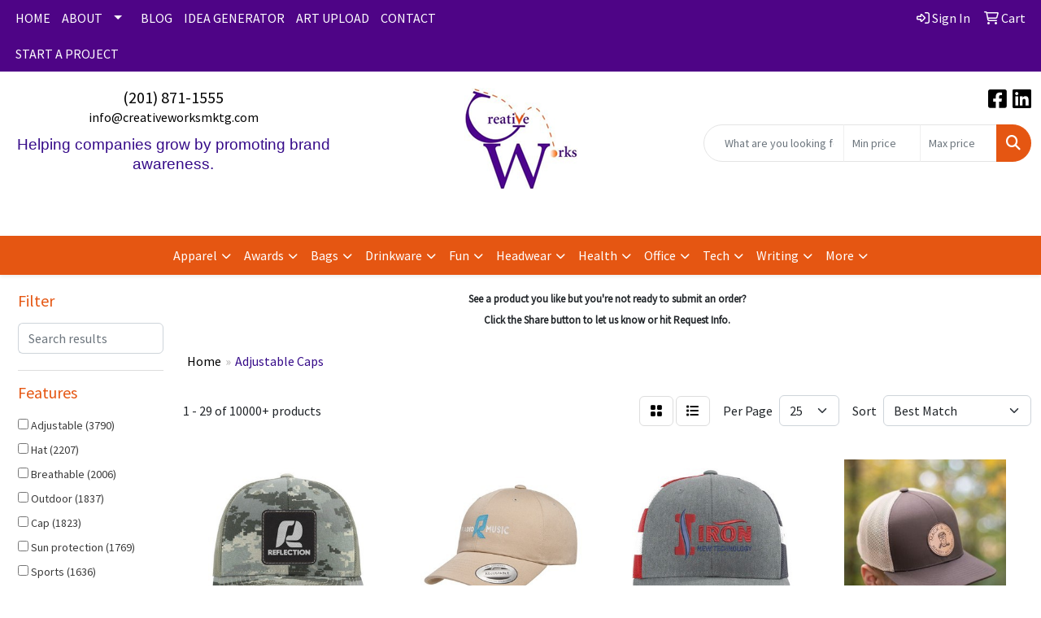

--- FILE ---
content_type: text/html
request_url: https://www.creativeworksmktg.com/ws/ws.dll/StartSrch?UID=104824&WENavID=16997327
body_size: 15320
content:
<!DOCTYPE html>
<html lang="en"><head>
<meta charset="utf-8">
<meta http-equiv="X-UA-Compatible" content="IE=edge">
<meta name="viewport" content="width=device-width, initial-scale=1">
<!-- The above 3 meta tags *must* come first in the head; any other head content must come *after* these tags -->


<link href="/distsite/styles/8/css/bootstrap.min.css" rel="stylesheet" />
<link href="https://fonts.googleapis.com/css?family=Open+Sans:400,600|Oswald:400,600" rel="stylesheet">
<link href="/distsite/styles/8/css/owl.carousel.min.css" rel="stylesheet">
<link href="/distsite/styles/8/css/nouislider.css" rel="stylesheet">
<!--<link href="/distsite/styles/8/css/menu.css" rel="stylesheet"/>-->
<link href="/distsite/styles/8/css/flexslider.css" rel="stylesheet">
<link href="/distsite/styles/8/css/all.min.css" rel="stylesheet">
<link href="/distsite/styles/8/css/slick/slick.css" rel="stylesheet"/>
<link href="/distsite/styles/8/css/lightbox/lightbox.css" rel="stylesheet"  />
<link href="/distsite/styles/8/css/yamm.css" rel="stylesheet" />
<!-- Custom styles for this theme -->
<link href="/we/we.dll/StyleSheet?UN=104824&Type=WETheme&TS=C45838.4871527778" rel="stylesheet">
<!-- Custom styles for this theme -->
<link href="/we/we.dll/StyleSheet?UN=104824&Type=WETheme-PS&TS=C45838.4871527778" rel="stylesheet">
<style>

#blinks-container { padding-bottom: 0px; }

</style>

<!-- HTML5 shim and Respond.js for IE8 support of HTML5 elements and media queries -->
<!--[if lt IE 9]>
      <script src="https://oss.maxcdn.com/html5shiv/3.7.3/html5shiv.min.js"></script>
      <script src="https://oss.maxcdn.com/respond/1.4.2/respond.min.js"></script>
    <![endif]-->

</head>

<body style="background:#fff;">


  <!-- Slide-Out Menu -->
  <div id="filter-menu" class="filter-menu">
    <button id="close-menu" class="btn-close"></button>
    <div class="menu-content">
      
<aside class="filter-sidebar">



<div class="filter-section first">
	<h2>Filter</h2>
	 <div class="input-group mb-3">
	 <input type="text" style="border-right:0;" placeholder="Search results" class="form-control text-search-within-results" name="SearchWithinResults" value="" maxlength="100" onkeyup="HandleTextFilter(event);">
	  <label class="input-group-text" style="background-color:#fff;"><a  style="display:none;" href="javascript:void(0);" class="remove-filter" data-toggle="tooltip" title="Clear" onclick="ClearTextFilter();"><i class="far fa-times" aria-hidden="true"></i> <span class="fa-sr-only">x</span></a></label>
	</div>
</div>

<a href="javascript:void(0);" class="clear-filters"  style="display:none;" onclick="ClearDrillDown();">Clear all filters</a>

<div class="filter-section"  style="display:none;">
	<h2>Categories</h2>

	<div class="filter-list">

	 

		<!-- wrapper for more filters -->
        <div class="show-filter">

		</div><!-- showfilters -->

	</div>

		<a href="#" class="show-more"  style="display:none;" >Show more</a>
</div>


<div class="filter-section" >
	<h2>Features</h2>

		<div class="filter-list">

	  		<div class="checkbox"><label><input class="filtercheckbox" type="checkbox" name="2|Adjustable" ><span> Adjustable (3790)</span></label></div><div class="checkbox"><label><input class="filtercheckbox" type="checkbox" name="2|Hat" ><span> Hat (2207)</span></label></div><div class="checkbox"><label><input class="filtercheckbox" type="checkbox" name="2|Breathable" ><span> Breathable (2006)</span></label></div><div class="checkbox"><label><input class="filtercheckbox" type="checkbox" name="2|Outdoor" ><span> Outdoor (1837)</span></label></div><div class="checkbox"><label><input class="filtercheckbox" type="checkbox" name="2|Cap" ><span> Cap (1823)</span></label></div><div class="checkbox"><label><input class="filtercheckbox" type="checkbox" name="2|Sun protection" ><span> Sun protection (1769)</span></label></div><div class="checkbox"><label><input class="filtercheckbox" type="checkbox" name="2|Sports" ><span> Sports (1636)</span></label></div><div class="checkbox"><label><input class="filtercheckbox" type="checkbox" name="2|Lightweight" ><span> Lightweight (1503)</span></label></div><div class="checkbox"><label><input class="filtercheckbox" type="checkbox" name="2|Head cover" ><span> Head cover (1484)</span></label></div><div class="checkbox"><label><input class="filtercheckbox" type="checkbox" name="2|6 panel" ><span> 6 panel (1380)</span></label></div><div class="show-filter"><div class="checkbox"><label><input class="filtercheckbox" type="checkbox" name="2|Headwear" ><span> Headwear (1358)</span></label></div><div class="checkbox"><label><input class="filtercheckbox" type="checkbox" name="2|Structured" ><span> Structured (1239)</span></label></div><div class="checkbox"><label><input class="filtercheckbox" type="checkbox" name="2|Golf" ><span> Golf (1152)</span></label></div><div class="checkbox"><label><input class="filtercheckbox" type="checkbox" name="2|Top button" ><span> Top button (1112)</span></label></div><div class="checkbox"><label><input class="filtercheckbox" type="checkbox" name="2|Cotton" ><span> Cotton (1087)</span></label></div><div class="checkbox"><label><input class="filtercheckbox" type="checkbox" name="2|Summer" ><span> Summer (1079)</span></label></div><div class="checkbox"><label><input class="filtercheckbox" type="checkbox" name="2|Durable" ><span> Durable (1036)</span></label></div><div class="checkbox"><label><input class="filtercheckbox" type="checkbox" name="2|Unisex" ><span> Unisex (1023)</span></label></div><div class="checkbox"><label><input class="filtercheckbox" type="checkbox" name="2|Baseball cap" ><span> Baseball cap (1008)</span></label></div><div class="checkbox"><label><input class="filtercheckbox" type="checkbox" name="2|Baseball" ><span> Baseball (967)</span></label></div><div class="checkbox"><label><input class="filtercheckbox" type="checkbox" name="2|One size" ><span> One size (909)</span></label></div><div class="checkbox"><label><input class="filtercheckbox" type="checkbox" name="2|Visors" ><span> Visors (803)</span></label></div><div class="checkbox"><label><input class="filtercheckbox" type="checkbox" name="2|Trucker" ><span> Trucker (770)</span></label></div><div class="checkbox"><label><input class="filtercheckbox" type="checkbox" name="2|Snapback" ><span> Snapback (719)</span></label></div><div class="checkbox"><label><input class="filtercheckbox" type="checkbox" name="2|Unstructured" ><span> Unstructured (713)</span></label></div><div class="checkbox"><label><input class="filtercheckbox" type="checkbox" name="2|Comfortable" ><span> Comfortable (676)</span></label></div><div class="checkbox"><label><input class="filtercheckbox" type="checkbox" name="2|Travel" ><span> Travel (676)</span></label></div><div class="checkbox"><label><input class="filtercheckbox" type="checkbox" name="2|Sewn eyelet" ><span> Sewn eyelet (652)</span></label></div><div class="checkbox"><label><input class="filtercheckbox" type="checkbox" name="2|Mesh" ><span> Mesh (631)</span></label></div><div class="checkbox"><label><input class="filtercheckbox" type="checkbox" name="2|Beach" ><span> Beach (622)</span></label></div><div class="checkbox"><label><input class="filtercheckbox" type="checkbox" name="2|Hiking" ><span> Hiking (599)</span></label></div><div class="checkbox"><label><input class="filtercheckbox" type="checkbox" name="2|Uv protection" ><span> Uv protection (591)</span></label></div><div class="checkbox"><label><input class="filtercheckbox" type="checkbox" name="2|Casual" ><span> Casual (590)</span></label></div><div class="checkbox"><label><input class="filtercheckbox" type="checkbox" name="2|Adjustable closure" ><span> Adjustable closure (586)</span></label></div><div class="checkbox"><label><input class="filtercheckbox" type="checkbox" name="2|Fishing" ><span> Fishing (576)</span></label></div><div class="checkbox"><label><input class="filtercheckbox" type="checkbox" name="2|Low profile" ><span> Low profile (561)</span></label></div><div class="checkbox"><label><input class="filtercheckbox" type="checkbox" name="2|Polyester" ><span> Polyester (553)</span></label></div><div class="checkbox"><label><input class="filtercheckbox" type="checkbox" name="2|Classic" ><span> Classic (488)</span></label></div><div class="checkbox"><label><input class="filtercheckbox" type="checkbox" name="2|Sun" ><span> Sun (480)</span></label></div><div class="checkbox"><label><input class="filtercheckbox" type="checkbox" name="2|Camping" ><span> Camping (479)</span></label></div><div class="checkbox"><label><input class="filtercheckbox" type="checkbox" name="2|100% cotton" ><span> 100% cotton (474)</span></label></div><div class="checkbox"><label><input class="filtercheckbox" type="checkbox" name="2|Running" ><span> Running (458)</span></label></div><div class="checkbox"><label><input class="filtercheckbox" type="checkbox" name="2|Soft" ><span> Soft (457)</span></label></div><div class="checkbox"><label><input class="filtercheckbox" type="checkbox" name="2|5 panel" ><span> 5 panel (451)</span></label></div><div class="checkbox"><label><input class="filtercheckbox" type="checkbox" name="2|Mesh back" ><span> Mesh back (445)</span></label></div><div class="checkbox"><label><input class="filtercheckbox" type="checkbox" name="2|Wearable" ><span> Wearable (428)</span></label></div><div class="checkbox"><label><input class="filtercheckbox" type="checkbox" name="2|Sunshade" ><span> Sunshade (426)</span></label></div><div class="checkbox"><label><input class="filtercheckbox" type="checkbox" name="2|Mid profile" ><span> Mid profile (411)</span></label></div><div class="checkbox"><label><input class="filtercheckbox" type="checkbox" name="2|Fashion" ><span> Fashion (406)</span></label></div><div class="checkbox"><label><input class="filtercheckbox" type="checkbox" name="2|Vintage" ><span> Vintage (396)</span></label></div></div>

			<!-- wrapper for more filters -->
			<div class="show-filter">

			</div><!-- showfilters -->
 		</div>
		<a href="#" class="show-more"  >Show more</a>


</div>


<div class="filter-section" >
	<h2>Colors</h2>

		<div class="filter-list">

		  	<div class="checkbox"><label><input class="filtercheckbox" type="checkbox" name="1|Black" ><span> Black (7034)</span></label></div><div class="checkbox"><label><input class="filtercheckbox" type="checkbox" name="1|White" ><span> White (4717)</span></label></div><div class="checkbox"><label><input class="filtercheckbox" type="checkbox" name="1|Red" ><span> Red (4266)</span></label></div><div class="checkbox"><label><input class="filtercheckbox" type="checkbox" name="1|Navy blue" ><span> Navy blue (3355)</span></label></div><div class="checkbox"><label><input class="filtercheckbox" type="checkbox" name="1|Gray" ><span> Gray (3076)</span></label></div><div class="checkbox"><label><input class="filtercheckbox" type="checkbox" name="1|Blue" ><span> Blue (2978)</span></label></div><div class="checkbox"><label><input class="filtercheckbox" type="checkbox" name="1|Pink" ><span> Pink (2894)</span></label></div><div class="checkbox"><label><input class="filtercheckbox" type="checkbox" name="1|Yellow" ><span> Yellow (2738)</span></label></div><div class="checkbox"><label><input class="filtercheckbox" type="checkbox" name="1|Orange" ><span> Orange (2608)</span></label></div><div class="checkbox"><label><input class="filtercheckbox" type="checkbox" name="1|Green" ><span> Green (2082)</span></label></div><div class="show-filter"><div class="checkbox"><label><input class="filtercheckbox" type="checkbox" name="1|Purple" ><span> Purple (2014)</span></label></div><div class="checkbox"><label><input class="filtercheckbox" type="checkbox" name="1|Brown" ><span> Brown (1632)</span></label></div><div class="checkbox"><label><input class="filtercheckbox" type="checkbox" name="1|Royal blue" ><span> Royal blue (1525)</span></label></div><div class="checkbox"><label><input class="filtercheckbox" type="checkbox" name="1|Beige" ><span> Beige (1018)</span></label></div><div class="checkbox"><label><input class="filtercheckbox" type="checkbox" name="1|Light blue" ><span> Light blue (864)</span></label></div><div class="checkbox"><label><input class="filtercheckbox" type="checkbox" name="1|Black/white" ><span> Black/white (749)</span></label></div><div class="checkbox"><label><input class="filtercheckbox" type="checkbox" name="1|Khaki" ><span> Khaki (734)</span></label></div><div class="checkbox"><label><input class="filtercheckbox" type="checkbox" name="1|Various" ><span> Various (723)</span></label></div><div class="checkbox"><label><input class="filtercheckbox" type="checkbox" name="1|Light gray" ><span> Light gray (722)</span></label></div><div class="checkbox"><label><input class="filtercheckbox" type="checkbox" name="1|Dark gray" ><span> Dark gray (711)</span></label></div><div class="checkbox"><label><input class="filtercheckbox" type="checkbox" name="1|Dark green" ><span> Dark green (698)</span></label></div><div class="checkbox"><label><input class="filtercheckbox" type="checkbox" name="1|Charcoal gray" ><span> Charcoal gray (640)</span></label></div><div class="checkbox"><label><input class="filtercheckbox" type="checkbox" name="1|Khaki tan" ><span> Khaki tan (598)</span></label></div><div class="checkbox"><label><input class="filtercheckbox" type="checkbox" name="1|Dark blue" ><span> Dark blue (527)</span></label></div><div class="checkbox"><label><input class="filtercheckbox" type="checkbox" name="1|Navy blue/white" ><span> Navy blue/white (498)</span></label></div><div class="checkbox"><label><input class="filtercheckbox" type="checkbox" name="1|Olive green" ><span> Olive green (446)</span></label></div><div class="checkbox"><label><input class="filtercheckbox" type="checkbox" name="1|Rose red" ><span> Rose red (439)</span></label></div><div class="checkbox"><label><input class="filtercheckbox" type="checkbox" name="1|Khaki beige" ><span> Khaki beige (418)</span></label></div><div class="checkbox"><label><input class="filtercheckbox" type="checkbox" name="1|Navy" ><span> Navy (414)</span></label></div><div class="checkbox"><label><input class="filtercheckbox" type="checkbox" name="1|Red/white" ><span> Red/white (404)</span></label></div><div class="checkbox"><label><input class="filtercheckbox" type="checkbox" name="1|Army green" ><span> Army green (383)</span></label></div><div class="checkbox"><label><input class="filtercheckbox" type="checkbox" name="1|Sky blue" ><span> Sky blue (372)</span></label></div><div class="checkbox"><label><input class="filtercheckbox" type="checkbox" name="1|Wine red" ><span> Wine red (362)</span></label></div><div class="checkbox"><label><input class="filtercheckbox" type="checkbox" name="1|Burgundy red" ><span> Burgundy red (344)</span></label></div><div class="checkbox"><label><input class="filtercheckbox" type="checkbox" name="1|White/black" ><span> White/black (329)</span></label></div><div class="checkbox"><label><input class="filtercheckbox" type="checkbox" name="1|Royal blue/white" ><span> Royal blue/white (282)</span></label></div><div class="checkbox"><label><input class="filtercheckbox" type="checkbox" name="1|Kelly green" ><span> Kelly green (281)</span></label></div><div class="checkbox"><label><input class="filtercheckbox" type="checkbox" name="1|Red/black" ><span> Red/black (277)</span></label></div><div class="checkbox"><label><input class="filtercheckbox" type="checkbox" name="1|Light pink" ><span> Light pink (267)</span></label></div><div class="checkbox"><label><input class="filtercheckbox" type="checkbox" name="1|Black/red" ><span> Black/red (258)</span></label></div><div class="checkbox"><label><input class="filtercheckbox" type="checkbox" name="1|Maroon red" ><span> Maroon red (256)</span></label></div><div class="checkbox"><label><input class="filtercheckbox" type="checkbox" name="1|Gold" ><span> Gold (245)</span></label></div><div class="checkbox"><label><input class="filtercheckbox" type="checkbox" name="1|Tan" ><span> Tan (244)</span></label></div><div class="checkbox"><label><input class="filtercheckbox" type="checkbox" name="1|Stone beige" ><span> Stone beige (226)</span></label></div><div class="checkbox"><label><input class="filtercheckbox" type="checkbox" name="1|Dark brown" ><span> Dark brown (215)</span></label></div><div class="checkbox"><label><input class="filtercheckbox" type="checkbox" name="1|Coffee brown" ><span> Coffee brown (211)</span></label></div><div class="checkbox"><label><input class="filtercheckbox" type="checkbox" name="1|Dark pink" ><span> Dark pink (204)</span></label></div><div class="checkbox"><label><input class="filtercheckbox" type="checkbox" name="1|Charcoal gray/black" ><span> Charcoal gray/black (200)</span></label></div><div class="checkbox"><label><input class="filtercheckbox" type="checkbox" name="1|White/navy blue" ><span> White/navy blue (198)</span></label></div><div class="checkbox"><label><input class="filtercheckbox" type="checkbox" name="1|Forest green" ><span> Forest green (191)</span></label></div></div>


			<!-- wrapper for more filters -->
			<div class="show-filter">

			</div><!-- showfilters -->

		  </div>

		<a href="#" class="show-more"  >Show more</a>
</div>


<div class="filter-section"  >
	<h2>Price Range</h2>
	<div class="filter-price-wrap">
		<div class="filter-price-inner">
			<div class="input-group">
				<span class="input-group-text input-group-text-white">$</span>
				<input type="text" class="form-control form-control-sm filter-min-prices" name="min-prices" value="" placeholder="Min" onkeyup="HandlePriceFilter(event);">
			</div>
			<div class="input-group">
				<span class="input-group-text input-group-text-white">$</span>
				<input type="text" class="form-control form-control-sm filter-max-prices" name="max-prices" value="" placeholder="Max" onkeyup="HandlePriceFilter(event);">
			</div>
		</div>
		<a href="javascript:void(0)" onclick="SetPriceFilter();" ><i class="fa-solid fa-chevron-right"></i></a>
	</div>
</div>

<div class="filter-section"   >
	<h2>Quantity</h2>
	<div class="filter-price-wrap mb-2">
		<input type="text" class="form-control form-control-sm filter-quantity" value="" placeholder="Qty" onkeyup="HandleQuantityFilter(event);">
		<a href="javascript:void(0)" onclick="SetQuantityFilter();"><i class="fa-solid fa-chevron-right"></i></a>
	</div>
</div>




	</aside>

    </div>
</div>




	<div class="container-fluid">
		<div class="row">

			<div class="col-md-3 col-lg-2">
        <div class="d-none d-md-block">
          <div id="desktop-filter">
            
<aside class="filter-sidebar">



<div class="filter-section first">
	<h2>Filter</h2>
	 <div class="input-group mb-3">
	 <input type="text" style="border-right:0;" placeholder="Search results" class="form-control text-search-within-results" name="SearchWithinResults" value="" maxlength="100" onkeyup="HandleTextFilter(event);">
	  <label class="input-group-text" style="background-color:#fff;"><a  style="display:none;" href="javascript:void(0);" class="remove-filter" data-toggle="tooltip" title="Clear" onclick="ClearTextFilter();"><i class="far fa-times" aria-hidden="true"></i> <span class="fa-sr-only">x</span></a></label>
	</div>
</div>

<a href="javascript:void(0);" class="clear-filters"  style="display:none;" onclick="ClearDrillDown();">Clear all filters</a>

<div class="filter-section"  style="display:none;">
	<h2>Categories</h2>

	<div class="filter-list">

	 

		<!-- wrapper for more filters -->
        <div class="show-filter">

		</div><!-- showfilters -->

	</div>

		<a href="#" class="show-more"  style="display:none;" >Show more</a>
</div>


<div class="filter-section" >
	<h2>Features</h2>

		<div class="filter-list">

	  		<div class="checkbox"><label><input class="filtercheckbox" type="checkbox" name="2|Adjustable" ><span> Adjustable (3790)</span></label></div><div class="checkbox"><label><input class="filtercheckbox" type="checkbox" name="2|Hat" ><span> Hat (2207)</span></label></div><div class="checkbox"><label><input class="filtercheckbox" type="checkbox" name="2|Breathable" ><span> Breathable (2006)</span></label></div><div class="checkbox"><label><input class="filtercheckbox" type="checkbox" name="2|Outdoor" ><span> Outdoor (1837)</span></label></div><div class="checkbox"><label><input class="filtercheckbox" type="checkbox" name="2|Cap" ><span> Cap (1823)</span></label></div><div class="checkbox"><label><input class="filtercheckbox" type="checkbox" name="2|Sun protection" ><span> Sun protection (1769)</span></label></div><div class="checkbox"><label><input class="filtercheckbox" type="checkbox" name="2|Sports" ><span> Sports (1636)</span></label></div><div class="checkbox"><label><input class="filtercheckbox" type="checkbox" name="2|Lightweight" ><span> Lightweight (1503)</span></label></div><div class="checkbox"><label><input class="filtercheckbox" type="checkbox" name="2|Head cover" ><span> Head cover (1484)</span></label></div><div class="checkbox"><label><input class="filtercheckbox" type="checkbox" name="2|6 panel" ><span> 6 panel (1380)</span></label></div><div class="show-filter"><div class="checkbox"><label><input class="filtercheckbox" type="checkbox" name="2|Headwear" ><span> Headwear (1358)</span></label></div><div class="checkbox"><label><input class="filtercheckbox" type="checkbox" name="2|Structured" ><span> Structured (1239)</span></label></div><div class="checkbox"><label><input class="filtercheckbox" type="checkbox" name="2|Golf" ><span> Golf (1152)</span></label></div><div class="checkbox"><label><input class="filtercheckbox" type="checkbox" name="2|Top button" ><span> Top button (1112)</span></label></div><div class="checkbox"><label><input class="filtercheckbox" type="checkbox" name="2|Cotton" ><span> Cotton (1087)</span></label></div><div class="checkbox"><label><input class="filtercheckbox" type="checkbox" name="2|Summer" ><span> Summer (1079)</span></label></div><div class="checkbox"><label><input class="filtercheckbox" type="checkbox" name="2|Durable" ><span> Durable (1036)</span></label></div><div class="checkbox"><label><input class="filtercheckbox" type="checkbox" name="2|Unisex" ><span> Unisex (1023)</span></label></div><div class="checkbox"><label><input class="filtercheckbox" type="checkbox" name="2|Baseball cap" ><span> Baseball cap (1008)</span></label></div><div class="checkbox"><label><input class="filtercheckbox" type="checkbox" name="2|Baseball" ><span> Baseball (967)</span></label></div><div class="checkbox"><label><input class="filtercheckbox" type="checkbox" name="2|One size" ><span> One size (909)</span></label></div><div class="checkbox"><label><input class="filtercheckbox" type="checkbox" name="2|Visors" ><span> Visors (803)</span></label></div><div class="checkbox"><label><input class="filtercheckbox" type="checkbox" name="2|Trucker" ><span> Trucker (770)</span></label></div><div class="checkbox"><label><input class="filtercheckbox" type="checkbox" name="2|Snapback" ><span> Snapback (719)</span></label></div><div class="checkbox"><label><input class="filtercheckbox" type="checkbox" name="2|Unstructured" ><span> Unstructured (713)</span></label></div><div class="checkbox"><label><input class="filtercheckbox" type="checkbox" name="2|Comfortable" ><span> Comfortable (676)</span></label></div><div class="checkbox"><label><input class="filtercheckbox" type="checkbox" name="2|Travel" ><span> Travel (676)</span></label></div><div class="checkbox"><label><input class="filtercheckbox" type="checkbox" name="2|Sewn eyelet" ><span> Sewn eyelet (652)</span></label></div><div class="checkbox"><label><input class="filtercheckbox" type="checkbox" name="2|Mesh" ><span> Mesh (631)</span></label></div><div class="checkbox"><label><input class="filtercheckbox" type="checkbox" name="2|Beach" ><span> Beach (622)</span></label></div><div class="checkbox"><label><input class="filtercheckbox" type="checkbox" name="2|Hiking" ><span> Hiking (599)</span></label></div><div class="checkbox"><label><input class="filtercheckbox" type="checkbox" name="2|Uv protection" ><span> Uv protection (591)</span></label></div><div class="checkbox"><label><input class="filtercheckbox" type="checkbox" name="2|Casual" ><span> Casual (590)</span></label></div><div class="checkbox"><label><input class="filtercheckbox" type="checkbox" name="2|Adjustable closure" ><span> Adjustable closure (586)</span></label></div><div class="checkbox"><label><input class="filtercheckbox" type="checkbox" name="2|Fishing" ><span> Fishing (576)</span></label></div><div class="checkbox"><label><input class="filtercheckbox" type="checkbox" name="2|Low profile" ><span> Low profile (561)</span></label></div><div class="checkbox"><label><input class="filtercheckbox" type="checkbox" name="2|Polyester" ><span> Polyester (553)</span></label></div><div class="checkbox"><label><input class="filtercheckbox" type="checkbox" name="2|Classic" ><span> Classic (488)</span></label></div><div class="checkbox"><label><input class="filtercheckbox" type="checkbox" name="2|Sun" ><span> Sun (480)</span></label></div><div class="checkbox"><label><input class="filtercheckbox" type="checkbox" name="2|Camping" ><span> Camping (479)</span></label></div><div class="checkbox"><label><input class="filtercheckbox" type="checkbox" name="2|100% cotton" ><span> 100% cotton (474)</span></label></div><div class="checkbox"><label><input class="filtercheckbox" type="checkbox" name="2|Running" ><span> Running (458)</span></label></div><div class="checkbox"><label><input class="filtercheckbox" type="checkbox" name="2|Soft" ><span> Soft (457)</span></label></div><div class="checkbox"><label><input class="filtercheckbox" type="checkbox" name="2|5 panel" ><span> 5 panel (451)</span></label></div><div class="checkbox"><label><input class="filtercheckbox" type="checkbox" name="2|Mesh back" ><span> Mesh back (445)</span></label></div><div class="checkbox"><label><input class="filtercheckbox" type="checkbox" name="2|Wearable" ><span> Wearable (428)</span></label></div><div class="checkbox"><label><input class="filtercheckbox" type="checkbox" name="2|Sunshade" ><span> Sunshade (426)</span></label></div><div class="checkbox"><label><input class="filtercheckbox" type="checkbox" name="2|Mid profile" ><span> Mid profile (411)</span></label></div><div class="checkbox"><label><input class="filtercheckbox" type="checkbox" name="2|Fashion" ><span> Fashion (406)</span></label></div><div class="checkbox"><label><input class="filtercheckbox" type="checkbox" name="2|Vintage" ><span> Vintage (396)</span></label></div></div>

			<!-- wrapper for more filters -->
			<div class="show-filter">

			</div><!-- showfilters -->
 		</div>
		<a href="#" class="show-more"  >Show more</a>


</div>


<div class="filter-section" >
	<h2>Colors</h2>

		<div class="filter-list">

		  	<div class="checkbox"><label><input class="filtercheckbox" type="checkbox" name="1|Black" ><span> Black (7034)</span></label></div><div class="checkbox"><label><input class="filtercheckbox" type="checkbox" name="1|White" ><span> White (4717)</span></label></div><div class="checkbox"><label><input class="filtercheckbox" type="checkbox" name="1|Red" ><span> Red (4266)</span></label></div><div class="checkbox"><label><input class="filtercheckbox" type="checkbox" name="1|Navy blue" ><span> Navy blue (3355)</span></label></div><div class="checkbox"><label><input class="filtercheckbox" type="checkbox" name="1|Gray" ><span> Gray (3076)</span></label></div><div class="checkbox"><label><input class="filtercheckbox" type="checkbox" name="1|Blue" ><span> Blue (2978)</span></label></div><div class="checkbox"><label><input class="filtercheckbox" type="checkbox" name="1|Pink" ><span> Pink (2894)</span></label></div><div class="checkbox"><label><input class="filtercheckbox" type="checkbox" name="1|Yellow" ><span> Yellow (2738)</span></label></div><div class="checkbox"><label><input class="filtercheckbox" type="checkbox" name="1|Orange" ><span> Orange (2608)</span></label></div><div class="checkbox"><label><input class="filtercheckbox" type="checkbox" name="1|Green" ><span> Green (2082)</span></label></div><div class="show-filter"><div class="checkbox"><label><input class="filtercheckbox" type="checkbox" name="1|Purple" ><span> Purple (2014)</span></label></div><div class="checkbox"><label><input class="filtercheckbox" type="checkbox" name="1|Brown" ><span> Brown (1632)</span></label></div><div class="checkbox"><label><input class="filtercheckbox" type="checkbox" name="1|Royal blue" ><span> Royal blue (1525)</span></label></div><div class="checkbox"><label><input class="filtercheckbox" type="checkbox" name="1|Beige" ><span> Beige (1018)</span></label></div><div class="checkbox"><label><input class="filtercheckbox" type="checkbox" name="1|Light blue" ><span> Light blue (864)</span></label></div><div class="checkbox"><label><input class="filtercheckbox" type="checkbox" name="1|Black/white" ><span> Black/white (749)</span></label></div><div class="checkbox"><label><input class="filtercheckbox" type="checkbox" name="1|Khaki" ><span> Khaki (734)</span></label></div><div class="checkbox"><label><input class="filtercheckbox" type="checkbox" name="1|Various" ><span> Various (723)</span></label></div><div class="checkbox"><label><input class="filtercheckbox" type="checkbox" name="1|Light gray" ><span> Light gray (722)</span></label></div><div class="checkbox"><label><input class="filtercheckbox" type="checkbox" name="1|Dark gray" ><span> Dark gray (711)</span></label></div><div class="checkbox"><label><input class="filtercheckbox" type="checkbox" name="1|Dark green" ><span> Dark green (698)</span></label></div><div class="checkbox"><label><input class="filtercheckbox" type="checkbox" name="1|Charcoal gray" ><span> Charcoal gray (640)</span></label></div><div class="checkbox"><label><input class="filtercheckbox" type="checkbox" name="1|Khaki tan" ><span> Khaki tan (598)</span></label></div><div class="checkbox"><label><input class="filtercheckbox" type="checkbox" name="1|Dark blue" ><span> Dark blue (527)</span></label></div><div class="checkbox"><label><input class="filtercheckbox" type="checkbox" name="1|Navy blue/white" ><span> Navy blue/white (498)</span></label></div><div class="checkbox"><label><input class="filtercheckbox" type="checkbox" name="1|Olive green" ><span> Olive green (446)</span></label></div><div class="checkbox"><label><input class="filtercheckbox" type="checkbox" name="1|Rose red" ><span> Rose red (439)</span></label></div><div class="checkbox"><label><input class="filtercheckbox" type="checkbox" name="1|Khaki beige" ><span> Khaki beige (418)</span></label></div><div class="checkbox"><label><input class="filtercheckbox" type="checkbox" name="1|Navy" ><span> Navy (414)</span></label></div><div class="checkbox"><label><input class="filtercheckbox" type="checkbox" name="1|Red/white" ><span> Red/white (404)</span></label></div><div class="checkbox"><label><input class="filtercheckbox" type="checkbox" name="1|Army green" ><span> Army green (383)</span></label></div><div class="checkbox"><label><input class="filtercheckbox" type="checkbox" name="1|Sky blue" ><span> Sky blue (372)</span></label></div><div class="checkbox"><label><input class="filtercheckbox" type="checkbox" name="1|Wine red" ><span> Wine red (362)</span></label></div><div class="checkbox"><label><input class="filtercheckbox" type="checkbox" name="1|Burgundy red" ><span> Burgundy red (344)</span></label></div><div class="checkbox"><label><input class="filtercheckbox" type="checkbox" name="1|White/black" ><span> White/black (329)</span></label></div><div class="checkbox"><label><input class="filtercheckbox" type="checkbox" name="1|Royal blue/white" ><span> Royal blue/white (282)</span></label></div><div class="checkbox"><label><input class="filtercheckbox" type="checkbox" name="1|Kelly green" ><span> Kelly green (281)</span></label></div><div class="checkbox"><label><input class="filtercheckbox" type="checkbox" name="1|Red/black" ><span> Red/black (277)</span></label></div><div class="checkbox"><label><input class="filtercheckbox" type="checkbox" name="1|Light pink" ><span> Light pink (267)</span></label></div><div class="checkbox"><label><input class="filtercheckbox" type="checkbox" name="1|Black/red" ><span> Black/red (258)</span></label></div><div class="checkbox"><label><input class="filtercheckbox" type="checkbox" name="1|Maroon red" ><span> Maroon red (256)</span></label></div><div class="checkbox"><label><input class="filtercheckbox" type="checkbox" name="1|Gold" ><span> Gold (245)</span></label></div><div class="checkbox"><label><input class="filtercheckbox" type="checkbox" name="1|Tan" ><span> Tan (244)</span></label></div><div class="checkbox"><label><input class="filtercheckbox" type="checkbox" name="1|Stone beige" ><span> Stone beige (226)</span></label></div><div class="checkbox"><label><input class="filtercheckbox" type="checkbox" name="1|Dark brown" ><span> Dark brown (215)</span></label></div><div class="checkbox"><label><input class="filtercheckbox" type="checkbox" name="1|Coffee brown" ><span> Coffee brown (211)</span></label></div><div class="checkbox"><label><input class="filtercheckbox" type="checkbox" name="1|Dark pink" ><span> Dark pink (204)</span></label></div><div class="checkbox"><label><input class="filtercheckbox" type="checkbox" name="1|Charcoal gray/black" ><span> Charcoal gray/black (200)</span></label></div><div class="checkbox"><label><input class="filtercheckbox" type="checkbox" name="1|White/navy blue" ><span> White/navy blue (198)</span></label></div><div class="checkbox"><label><input class="filtercheckbox" type="checkbox" name="1|Forest green" ><span> Forest green (191)</span></label></div></div>


			<!-- wrapper for more filters -->
			<div class="show-filter">

			</div><!-- showfilters -->

		  </div>

		<a href="#" class="show-more"  >Show more</a>
</div>


<div class="filter-section"  >
	<h2>Price Range</h2>
	<div class="filter-price-wrap">
		<div class="filter-price-inner">
			<div class="input-group">
				<span class="input-group-text input-group-text-white">$</span>
				<input type="text" class="form-control form-control-sm filter-min-prices" name="min-prices" value="" placeholder="Min" onkeyup="HandlePriceFilter(event);">
			</div>
			<div class="input-group">
				<span class="input-group-text input-group-text-white">$</span>
				<input type="text" class="form-control form-control-sm filter-max-prices" name="max-prices" value="" placeholder="Max" onkeyup="HandlePriceFilter(event);">
			</div>
		</div>
		<a href="javascript:void(0)" onclick="SetPriceFilter();" ><i class="fa-solid fa-chevron-right"></i></a>
	</div>
</div>

<div class="filter-section"   >
	<h2>Quantity</h2>
	<div class="filter-price-wrap mb-2">
		<input type="text" class="form-control form-control-sm filter-quantity" value="" placeholder="Qty" onkeyup="HandleQuantityFilter(event);">
		<a href="javascript:void(0)" onclick="SetQuantityFilter();"><i class="fa-solid fa-chevron-right"></i></a>
	</div>
</div>




	</aside>

          </div>
        </div>
			</div>

			<div class="col-md-9 col-lg-10">
				<p><font face="Source Sans Pro" size="2"><p style="text-align: center;"><strong>See a product you like but you're not ready to submit an order?<br />Click the Share button to let us know or hit Request Info.</strong></p></font></p>

				<ol class="breadcrumb"  >
              		<li><a href="https://www.creativeworksmktg.com" target="_top">Home</a></li>
             	 	<li class="active">Adjustable Caps</li>
            	</ol>




				<div id="product-list-controls">

				
						<div class="d-flex align-items-center justify-content-between">
							<div class="d-none d-md-block me-3">
								1 - 29 of  10000+ <span class="d-none d-lg-inline">products</span>
							</div>
					  
						  <!-- Right Aligned Controls -->
						  <div class="product-controls-right d-flex align-items-center">
       
              <button id="show-filter-button" class="btn btn-control d-block d-md-none"><i class="fa-solid fa-filter" aria-hidden="true"></i></button>

							
							<span class="me-3">
								<a href="/ws/ws.dll/StartSrch?UID=104824&WENavID=16997327&View=T&ST=260117223000403108620136853" class="btn btn-control grid" title="Change to Grid View"><i class="fa-solid fa-grid-2" aria-hidden="true"></i>  <span class="fa-sr-only">Grid</span></a>
								<a href="/ws/ws.dll/StartSrch?UID=104824&WENavID=16997327&View=L&ST=260117223000403108620136853" class="btn btn-control" title="Change to List View"><i class="fa-solid fa-list"></i> <span class="fa-sr-only">List</span></a>
							</span>
							
					  
							<!-- Number of Items Per Page -->
							<div class="me-2 d-none d-lg-block">
								<label>Per Page</label>
							</div>
							<div class="me-3 d-none d-md-block">
								<select class="form-select notranslate" onchange="GoToNewURL(this);" aria-label="Items per page">
									<option value="/ws/ws.dll/StartSrch?UID=104824&WENavID=16997327&ST=260117223000403108620136853&PPP=10" >10</option><option value="/ws/ws.dll/StartSrch?UID=104824&WENavID=16997327&ST=260117223000403108620136853&PPP=25" selected>25</option><option value="/ws/ws.dll/StartSrch?UID=104824&WENavID=16997327&ST=260117223000403108620136853&PPP=50" >50</option><option value="/ws/ws.dll/StartSrch?UID=104824&WENavID=16997327&ST=260117223000403108620136853&PPP=100" >100</option><option value="/ws/ws.dll/StartSrch?UID=104824&WENavID=16997327&ST=260117223000403108620136853&PPP=250" >250</option>
								
								</select>
							</div>
					  
							<!-- Sort By -->
							<div class="d-none d-lg-block me-2">
								<label>Sort</label>
							</div>
							<div>
								<select class="form-select" onchange="GoToNewURL(this);">
									<option value="/ws/ws.dll/StartSrch?UID=104824&WENavID=16997327&Sort=0" selected>Best Match</option><option value="/ws/ws.dll/StartSrch?UID=104824&WENavID=16997327&Sort=3">Most Popular</option><option value="/ws/ws.dll/StartSrch?UID=104824&WENavID=16997327&Sort=1">Price (Low to High)</option><option value="/ws/ws.dll/StartSrch?UID=104824&WENavID=16997327&Sort=2">Price (High to Low)</option>
								 </select>
							</div>
						  </div>
						</div>

			  </div>

				<!-- Product Results List -->
				<ul class="thumbnail-list"><li>
 <a href="https://www.creativeworksmktg.com/p/OJEQJ-OKIVQ/richardson-112p-printed-6-panel-snapback-trucker-hat-wleatherette-adhesive-patches" target="_parent" alt="Richardson 112P Printed 6-Panel Snapback Trucker Hat w/Leatherette Adhesive Patches" data-adid="69170|6579394" onclick="PostAdStatToService(536579394,1);">
 <div class="pr-list-grid">
		<img class="img-responsive" src="/ws/ws.dll/QPic?SN=69170&P=536579394&I=0&PX=300" alt="Richardson 112P Printed 6-Panel Snapback Trucker Hat w/Leatherette Adhesive Patches">
		<p class="pr-list-sponsored">Sponsored <span data-bs-toggle="tooltip" data-container="body" data-bs-placement="top" title="You're seeing this ad based on the product's relevance to your search query."><i class="fa fa-info-circle" aria-hidden="true"></i></span></p>
		<p class="pr-name">Richardson 112P Printed 6-Panel Snapback Trucker Hat w/Leatherette Adhesive Patches</p>
		<div class="pr-meta-row">
			<div class="product-reviews"  style="display:none;">
				<div class="rating-stars">
				<i class="fa-solid fa-star-sharp" aria-hidden="true"></i><i class="fa-solid fa-star-sharp" aria-hidden="true"></i><i class="fa-solid fa-star-sharp" aria-hidden="true"></i><i class="fa-solid fa-star-sharp" aria-hidden="true"></i><i class="fa-solid fa-star-sharp" aria-hidden="true"></i>
				</div>
				<span class="rating-count">(0)</span>
			</div>
			
		</div>
		<p class="pr-number"  ><span class="notranslate">Item #OJEQJ-OKIVQ</span></p>
		<p class="pr-price"  ><span class="notranslate">$23.1709</span> - <span class="notranslate">$25.7657</span></p>
 </div>
 </a>
</li>
<li>
 <a href="https://www.creativeworksmktg.com/p/YRKTK-SRLGN/yupoong-6245ec-yp-classics-ecowash-dad-hat-with-embroidery" target="_parent" alt="Yupoong 6245EC YP Classics Ecowash Dad Hat with Embroidery" data-adid="69170|8531965" onclick="PostAdStatToService(508531965,1);">
 <div class="pr-list-grid">
		<img class="img-responsive" src="/ws/ws.dll/QPic?SN=69170&P=508531965&I=0&PX=300" alt="Yupoong 6245EC YP Classics Ecowash Dad Hat with Embroidery">
		<p class="pr-list-sponsored">Sponsored <span data-bs-toggle="tooltip" data-container="body" data-bs-placement="top" title="You're seeing this ad based on the product's relevance to your search query."><i class="fa fa-info-circle" aria-hidden="true"></i></span></p>
		<p class="pr-name">Yupoong 6245EC YP Classics Ecowash Dad Hat with Embroidery</p>
		<div class="pr-meta-row">
			<div class="product-reviews"  style="display:none;">
				<div class="rating-stars">
				<i class="fa-solid fa-star-sharp" aria-hidden="true"></i><i class="fa-solid fa-star-sharp" aria-hidden="true"></i><i class="fa-solid fa-star-sharp" aria-hidden="true"></i><i class="fa-solid fa-star-sharp" aria-hidden="true"></i><i class="fa-solid fa-star-sharp" aria-hidden="true"></i>
				</div>
				<span class="rating-count">(0)</span>
			</div>
			
		</div>
		<p class="pr-number"  ><span class="notranslate">Item #YRKTK-SRLGN</span></p>
		<p class="pr-price"  ><span class="notranslate">$21.9408</span> - <span class="notranslate">$24.0585</span></p>
 </div>
 </a>
</li>
<li>
 <a href="https://www.creativeworksmktg.com/p/FKITI-OKHXJ/richardson-112pm-printed-mesh-snapback-trucker-hat-wleatherette-adhesive-patches-or-embroidery" target="_parent" alt="Richardson 112PM Printed Mesh Snapback Trucker Hat w/Leatherette Adhesive Patches or Embroidery" data-adid="69170|6578763" onclick="PostAdStatToService(716578763,1);">
 <div class="pr-list-grid">
		<img class="img-responsive" src="/ws/ws.dll/QPic?SN=69170&P=716578763&I=0&PX=300" alt="Richardson 112PM Printed Mesh Snapback Trucker Hat w/Leatherette Adhesive Patches or Embroidery">
		<p class="pr-list-sponsored">Sponsored <span data-bs-toggle="tooltip" data-container="body" data-bs-placement="top" title="You're seeing this ad based on the product's relevance to your search query."><i class="fa fa-info-circle" aria-hidden="true"></i></span></p>
		<p class="pr-name">Richardson 112PM Printed Mesh Snapback Trucker Hat w/Leatherette Adhesive Patches or Embroidery</p>
		<div class="pr-meta-row">
			<div class="product-reviews"  style="display:none;">
				<div class="rating-stars">
				<i class="fa-solid fa-star-sharp" aria-hidden="true"></i><i class="fa-solid fa-star-sharp" aria-hidden="true"></i><i class="fa-solid fa-star-sharp" aria-hidden="true"></i><i class="fa-solid fa-star-sharp" aria-hidden="true"></i><i class="fa-solid fa-star-sharp" aria-hidden="true"></i>
				</div>
				<span class="rating-count">(0)</span>
			</div>
			
		</div>
		<p class="pr-number"  ><span class="notranslate">Item #FKITI-OKHXJ</span></p>
		<p class="pr-price"  ><span class="notranslate">$23.1747</span> - <span class="notranslate">$25.7657</span></p>
 </div>
 </a>
</li>
<li>
 <a href="https://www.creativeworksmktg.com/p/YOBUK-PLXUL/richardson-112-twill-mesh-snapback-trucker-hat-wpatch" target="_parent" alt="Richardson® 112 Twill Mesh Snapback Trucker Hat w/Patch" data-adid="69207|7064055" onclick="PostAdStatToService(717064055,1);">
 <div class="pr-list-grid">
		<img class="img-responsive" src="/ws/ws.dll/QPic?SN=69207&P=717064055&I=0&PX=300" alt="Richardson® 112 Twill Mesh Snapback Trucker Hat w/Patch">
		<p class="pr-list-sponsored">Sponsored <span data-bs-toggle="tooltip" data-container="body" data-bs-placement="top" title="You're seeing this ad based on the product's relevance to your search query."><i class="fa fa-info-circle" aria-hidden="true"></i></span></p>
		<p class="pr-name">Richardson® 112 Twill Mesh Snapback Trucker Hat w/Patch</p>
		<div class="pr-meta-row">
			<div class="product-reviews"  style="display:none;">
				<div class="rating-stars">
				<i class="fa-solid fa-star-sharp" aria-hidden="true"></i><i class="fa-solid fa-star-sharp" aria-hidden="true"></i><i class="fa-solid fa-star-sharp" aria-hidden="true"></i><i class="fa-solid fa-star-sharp" aria-hidden="true"></i><i class="fa-solid fa-star-sharp" aria-hidden="true"></i>
				</div>
				<span class="rating-count">(0)</span>
			</div>
			
		</div>
		<p class="pr-number"  ><span class="notranslate">Item #YOBUK-PLXUL</span></p>
		<p class="pr-price"  ></p>
 </div>
 </a>
</li>
<a name="4" href="#" alt="Item 4"></a>
<li>
 <a href="https://www.creativeworksmktg.com/p/GOCVM-OTSOH/constructured-6-panel-sandwich-caps-w-metal-tuck-in-buckle" target="_parent" alt="Constructured 6 Panel Sandwich Caps w/ Metal Tuck in Buckle">
 <div class="pr-list-grid">
		<img class="img-responsive" src="/ws/ws.dll/QPic?SN=69609&P=796744147&I=0&PX=300" alt="Constructured 6 Panel Sandwich Caps w/ Metal Tuck in Buckle">
		<p class="pr-name">Constructured 6 Panel Sandwich Caps w/ Metal Tuck in Buckle</p>
		<div class="pr-meta-row">
			<div class="product-reviews"  style="display:none;">
				<div class="rating-stars">
				<i class="fa-solid fa-star-sharp active" aria-hidden="true"></i><i class="fa-solid fa-star-sharp active" aria-hidden="true"></i><i class="fa-solid fa-star-sharp active" aria-hidden="true"></i><i class="fa-solid fa-star-sharp active" aria-hidden="true"></i><i class="fa-solid fa-star-sharp active" aria-hidden="true"></i>
				</div>
				<span class="rating-count">(2)</span>
			</div>
			
		</div>
		<p class="pr-number"  ><span class="notranslate">Item #GOCVM-OTSOH</span></p>
		<p class="pr-price"  ><span class="notranslate">$6.19</span> - <span class="notranslate">$10.07</span></p>
 </div>
 </a>
</li>
<a name="5" href="#" alt="Item 5"></a>
<li>
 <a href="https://www.creativeworksmktg.com/p/TRHUN-PPEZY/price-buster-cap" target="_parent" alt="Price Buster Cap">
 <div class="pr-list-grid">
		<img class="img-responsive" src="/ws/ws.dll/QPic?SN=56780&P=757121658&I=0&PX=300" alt="Price Buster Cap">
		<p class="pr-name">Price Buster Cap</p>
		<div class="pr-meta-row">
			<div class="product-reviews"  style="display:none;">
				<div class="rating-stars">
				<i class="fa-solid fa-star-sharp" aria-hidden="true"></i><i class="fa-solid fa-star-sharp" aria-hidden="true"></i><i class="fa-solid fa-star-sharp" aria-hidden="true"></i><i class="fa-solid fa-star-sharp" aria-hidden="true"></i><i class="fa-solid fa-star-sharp" aria-hidden="true"></i>
				</div>
				<span class="rating-count">(0)</span>
			</div>
			
		</div>
		<p class="pr-number"  ><span class="notranslate">Item #TRHUN-PPEZY</span></p>
		<p class="pr-price"  ><span class="notranslate">$7.49</span></p>
 </div>
 </a>
</li>
<a name="6" href="#" alt="Item 6"></a>
<li>
 <a href="https://www.creativeworksmktg.com/p/YQFUH-PSQYE/premium-5-panel-rope-with-halfmoon-buckram-corduroy-fabric-with-snapback-closure-cap-embroidery" target="_parent" alt="Premium 5-Panel Rope With Halfmoon Buckram Corduroy Fabric With Snapback Closure Cap - Embroidery">
 <div class="pr-list-grid">
		<img class="img-responsive" src="/ws/ws.dll/QPic?SN=69609&P=987182452&I=0&PX=300" alt="Premium 5-Panel Rope With Halfmoon Buckram Corduroy Fabric With Snapback Closure Cap - Embroidery">
		<p class="pr-name">Premium 5-Panel Rope With Halfmoon Buckram Corduroy Fabric With Snapback Closure Cap - Embroidery</p>
		<div class="pr-meta-row">
			<div class="product-reviews"  style="display:none;">
				<div class="rating-stars">
				<i class="fa-solid fa-star-sharp active" aria-hidden="true"></i><i class="fa-solid fa-star-sharp active" aria-hidden="true"></i><i class="fa-solid fa-star-sharp active" aria-hidden="true"></i><i class="fa-solid fa-star-sharp active" aria-hidden="true"></i><i class="fa-solid fa-star-sharp active" aria-hidden="true"></i>
				</div>
				<span class="rating-count">(1)</span>
			</div>
			
		</div>
		<p class="pr-number"  ><span class="notranslate">Item #YQFUH-PSQYE</span></p>
		<p class="pr-price"  ><span class="notranslate">$9.30</span> - <span class="notranslate">$17.21</span></p>
 </div>
 </a>
</li>
<a name="7" href="#" alt="Item 7"></a>
<li>
 <a href="https://www.creativeworksmktg.com/p/ORCTM-NKGZN/richardson-112-6-panel-snapback-trucker-hat-wleatherette-adhesive-patches-or-embroidery" target="_parent" alt="Richardson 112 6-Panel Snapback Trucker Hat w/Leatherette Adhesive Patches or Embroidery">
 <div class="pr-list-grid">
		<img class="img-responsive" src="/ws/ws.dll/QPic?SN=69170&P=986121167&I=0&PX=300" alt="Richardson 112 6-Panel Snapback Trucker Hat w/Leatherette Adhesive Patches or Embroidery">
		<p class="pr-name">Richardson 112 6-Panel Snapback Trucker Hat w/Leatherette Adhesive Patches or Embroidery</p>
		<div class="pr-meta-row">
			<div class="product-reviews"  style="display:none;">
				<div class="rating-stars">
				<i class="fa-solid fa-star-sharp active" aria-hidden="true"></i><i class="fa-solid fa-star-sharp active" aria-hidden="true"></i><i class="fa-solid fa-star-sharp active" aria-hidden="true"></i><i class="fa-solid fa-star-sharp active" aria-hidden="true"></i><i class="fa-solid fa-star-sharp active" aria-hidden="true"></i>
				</div>
				<span class="rating-count">(3)</span>
			</div>
			
		</div>
		<p class="pr-number"  ><span class="notranslate">Item #ORCTM-NKGZN</span></p>
		<p class="pr-price"  ><span class="notranslate">$20.2627</span> - <span class="notranslate">$23.4737</span></p>
 </div>
 </a>
</li>
<a name="8" href="#" alt="Item 8"></a>
<li>
 <a href="https://www.creativeworksmktg.com/p/GQIVI-OTQMH/6-panel-structured-baseball-caps-w-metal-tuck-in-buckle" target="_parent" alt="6 panel structured Baseball Caps w/ Metal Tuck in Buckle">
 <div class="pr-list-grid">
		<img class="img-responsive" src="/ws/ws.dll/QPic?SN=69609&P=536742743&I=0&PX=300" alt="6 panel structured Baseball Caps w/ Metal Tuck in Buckle">
		<p class="pr-name">6 panel structured Baseball Caps w/ Metal Tuck in Buckle</p>
		<div class="pr-meta-row">
			<div class="product-reviews"  style="display:none;">
				<div class="rating-stars">
				<i class="fa-solid fa-star-sharp active" aria-hidden="true"></i><i class="fa-solid fa-star-sharp active" aria-hidden="true"></i><i class="fa-solid fa-star-sharp active" aria-hidden="true"></i><i class="fa-solid fa-star-sharp active" aria-hidden="true"></i><i class="fa-solid fa-star-sharp active" aria-hidden="true"></i>
				</div>
				<span class="rating-count">(2)</span>
			</div>
			
		</div>
		<p class="pr-number"  ><span class="notranslate">Item #GQIVI-OTQMH</span></p>
		<p class="pr-price"  ><span class="notranslate">$7.04</span> - <span class="notranslate">$10.95</span></p>
 </div>
 </a>
</li>
<a name="9" href="#" alt="Item 9"></a>
<li>
 <a href="https://www.creativeworksmktg.com/p/USDTK-PWNGJ/premium-7-panel-mesh-back-cap-flat-bill-trucker-hat-with-snapback-closure-embroidery" target="_parent" alt="Premium 7-Panel Mesh Back Cap Flat Bill Trucker Hat With Snapback Closure - Embroidery">
 <div class="pr-list-grid">
		<img class="img-responsive" src="/ws/ws.dll/QPic?SN=69609&P=187250265&I=0&PX=300" alt="Premium 7-Panel Mesh Back Cap Flat Bill Trucker Hat With Snapback Closure - Embroidery">
		<p class="pr-name">Premium 7-Panel Mesh Back Cap Flat Bill Trucker Hat With Snapback Closure - Embroidery</p>
		<div class="pr-meta-row">
			<div class="product-reviews"  style="display:none;">
				<div class="rating-stars">
				<i class="fa-solid fa-star-sharp active" aria-hidden="true"></i><i class="fa-solid fa-star-sharp active" aria-hidden="true"></i><i class="fa-solid fa-star-sharp active" aria-hidden="true"></i><i class="fa-solid fa-star-sharp active" aria-hidden="true"></i><i class="fa-solid fa-star-sharp active" aria-hidden="true"></i>
				</div>
				<span class="rating-count">(1)</span>
			</div>
			
		</div>
		<p class="pr-number"  ><span class="notranslate">Item #USDTK-PWNGJ</span></p>
		<p class="pr-price"  ><span class="notranslate">$9.02</span> - <span class="notranslate">$17.77</span></p>
 </div>
 </a>
</li>
<a name="10" href="#" alt="Item 10"></a>
<li>
 <a href="https://www.creativeworksmktg.com/p/SSGQH-OIDLG/7-panel-mesh-back-trucker-cap-w-snapback-closure" target="_parent" alt="7 Panel Mesh Back Trucker Cap w/ Snapback Closure">
 <div class="pr-list-grid">
		<img class="img-responsive" src="/ws/ws.dll/QPic?SN=69533&P=366540592&I=0&PX=300" alt="7 Panel Mesh Back Trucker Cap w/ Snapback Closure">
		<p class="pr-name">7 Panel Mesh Back Trucker Cap w/ Snapback Closure</p>
		<div class="pr-meta-row">
			<div class="product-reviews"  style="display:none;">
				<div class="rating-stars">
				<i class="fa-solid fa-star-sharp" aria-hidden="true"></i><i class="fa-solid fa-star-sharp" aria-hidden="true"></i><i class="fa-solid fa-star-sharp" aria-hidden="true"></i><i class="fa-solid fa-star-sharp" aria-hidden="true"></i><i class="fa-solid fa-star-sharp" aria-hidden="true"></i>
				</div>
				<span class="rating-count">(0)</span>
			</div>
			
		</div>
		<p class="pr-number"  ><span class="notranslate">Item #SSGQH-OIDLG</span></p>
		<p class="pr-price"  ><span class="notranslate">$6.50</span> - <span class="notranslate">$9.50</span></p>
 </div>
 </a>
</li>
<a name="11" href="#" alt="Item 11"></a>
<li>
 <a href="https://www.creativeworksmktg.com/p/BQIWM-OTQMB/8020-cotton-polyester-full-color-caps-w-sandwich-visor" target="_parent" alt="80/20 Cotton/ Polyester Full Color Caps w/ Sandwich visor">
 <div class="pr-list-grid">
		<img class="img-responsive" src="/ws/ws.dll/QPic?SN=69609&P=106742737&I=0&PX=300" alt="80/20 Cotton/ Polyester Full Color Caps w/ Sandwich visor">
		<p class="pr-name">80/20 Cotton/ Polyester Full Color Caps w/ Sandwich visor</p>
		<div class="pr-meta-row">
			<div class="product-reviews"  style="display:none;">
				<div class="rating-stars">
				<i class="fa-solid fa-star-sharp active" aria-hidden="true"></i><i class="fa-solid fa-star-sharp active" aria-hidden="true"></i><i class="fa-solid fa-star-sharp active" aria-hidden="true"></i><i class="fa-solid fa-star-sharp active" aria-hidden="true"></i><i class="fa-solid fa-star-sharp active" aria-hidden="true"></i>
				</div>
				<span class="rating-count">(1)</span>
			</div>
			
		</div>
		<p class="pr-number"  ><span class="notranslate">Item #BQIWM-OTQMB</span></p>
		<p class="pr-price"  ><span class="notranslate">$7.09</span> - <span class="notranslate">$11.86</span></p>
 </div>
 </a>
</li>
<a name="12" href="#" alt="Item 12"></a>
<li>
 <a href="https://www.creativeworksmktg.com/p/PQJSH-OUFLW/6-panel-dye-sublimated-structured-baseball-caps" target="_parent" alt="6 Panel Dye-Sublimated Structured Baseball Caps">
 <div class="pr-list-grid">
		<img class="img-responsive" src="/ws/ws.dll/QPic?SN=69609&P=926752872&I=0&PX=300" alt="6 Panel Dye-Sublimated Structured Baseball Caps">
		<p class="pr-name">6 Panel Dye-Sublimated Structured Baseball Caps</p>
		<div class="pr-meta-row">
			<div class="product-reviews"  style="display:none;">
				<div class="rating-stars">
				<i class="fa-solid fa-star-sharp active" aria-hidden="true"></i><i class="fa-solid fa-star-sharp active" aria-hidden="true"></i><i class="fa-solid fa-star-sharp active" aria-hidden="true"></i><i class="fa-solid fa-star-sharp active" aria-hidden="true"></i><i class="fa-solid fa-star-sharp active" aria-hidden="true"></i>
				</div>
				<span class="rating-count">(1)</span>
			</div>
			
		</div>
		<p class="pr-number"  ><span class="notranslate">Item #PQJSH-OUFLW</span></p>
		<p class="pr-price"  ><span class="notranslate">$8.21</span> - <span class="notranslate">$15.43</span></p>
 </div>
 </a>
</li>
<a name="13" href="#" alt="Item 13"></a>
<li>
 <a href="https://www.creativeworksmktg.com/p/XQJSG-ORYHJ/classic-6-panel-trucker-cap" target="_parent" alt="Classic 6 Panel Trucker Cap">
 <div class="pr-list-grid">
		<img class="img-responsive" src="/ws/ws.dll/QPic?SN=50597&P=926712871&I=0&PX=300" alt="Classic 6 Panel Trucker Cap">
		<p class="pr-name">Classic 6 Panel Trucker Cap</p>
		<div class="pr-meta-row">
			<div class="product-reviews"  style="display:none;">
				<div class="rating-stars">
				<i class="fa-solid fa-star-sharp" aria-hidden="true"></i><i class="fa-solid fa-star-sharp" aria-hidden="true"></i><i class="fa-solid fa-star-sharp" aria-hidden="true"></i><i class="fa-solid fa-star-sharp" aria-hidden="true"></i><i class="fa-solid fa-star-sharp" aria-hidden="true"></i>
				</div>
				<span class="rating-count">(0)</span>
			</div>
			
		</div>
		<p class="pr-number"  ><span class="notranslate">Item #XQJSG-ORYHJ</span></p>
		<p class="pr-price"  ><span class="notranslate">$15.90</span> - <span class="notranslate">$18.90</span></p>
 </div>
 </a>
</li>
<a name="14" href="#" alt="Item 14"></a>
<li>
 <a href="https://www.creativeworksmktg.com/p/PKCSK-SNGCL/summit-perforated-cap-with-rope" target="_parent" alt="Summit Perforated Cap with Rope">
 <div class="pr-list-grid">
		<img class="img-responsive" src="/ws/ws.dll/QPic?SN=50597&P=118458175&I=0&PX=300" alt="Summit Perforated Cap with Rope">
		<p class="pr-name">Summit Perforated Cap with Rope</p>
		<div class="pr-meta-row">
			<div class="product-reviews"  style="display:none;">
				<div class="rating-stars">
				<i class="fa-solid fa-star-sharp" aria-hidden="true"></i><i class="fa-solid fa-star-sharp" aria-hidden="true"></i><i class="fa-solid fa-star-sharp" aria-hidden="true"></i><i class="fa-solid fa-star-sharp" aria-hidden="true"></i><i class="fa-solid fa-star-sharp" aria-hidden="true"></i>
				</div>
				<span class="rating-count">(0)</span>
			</div>
			
		</div>
		<p class="pr-number"  ><span class="notranslate">Item #PKCSK-SNGCL</span></p>
		<p class="pr-price"  ><span class="notranslate">$21.00</span> - <span class="notranslate">$24.00</span></p>
 </div>
 </a>
</li>
<a name="15" href="#" alt="Item 15"></a>
<li>
 <a href="https://www.creativeworksmktg.com/p/URCRM-OZUXF/flat-bill-trucker-mesh-cap-w-sublimated-crown" target="_parent" alt="Flat bill trucker mesh cap w/ sublimated crown">
 <div class="pr-list-grid">
		<img class="img-responsive" src="/ws/ws.dll/QPic?SN=69609&P=156851187&I=0&PX=300" alt="Flat bill trucker mesh cap w/ sublimated crown">
		<p class="pr-name">Flat bill trucker mesh cap w/ sublimated crown</p>
		<div class="pr-meta-row">
			<div class="product-reviews"  style="display:none;">
				<div class="rating-stars">
				<i class="fa-solid fa-star-sharp active" aria-hidden="true"></i><i class="fa-solid fa-star-sharp active" aria-hidden="true"></i><i class="fa-solid fa-star-sharp active" aria-hidden="true"></i><i class="fa-solid fa-star-sharp" aria-hidden="true"></i><i class="fa-solid fa-star-sharp" aria-hidden="true"></i>
				</div>
				<span class="rating-count">(2)</span>
			</div>
			
		</div>
		<p class="pr-number"  ><span class="notranslate">Item #URCRM-OZUXF</span></p>
		<p class="pr-price"  ><span class="notranslate">$8.40</span> - <span class="notranslate">$16.43</span></p>
 </div>
 </a>
</li>
<a name="16" href="#" alt="Item 16"></a>
<li>
 <a href="https://www.creativeworksmktg.com/p/MPETI-PMLOL/icon-performance-rope-cap" target="_parent" alt="Icon Performance Rope Cap">
 <div class="pr-list-grid">
		<img class="img-responsive" src="/ws/ws.dll/QPic?SN=50597&P=517073363&I=0&PX=300" alt="Icon Performance Rope Cap">
		<p class="pr-name">Icon Performance Rope Cap</p>
		<div class="pr-meta-row">
			<div class="product-reviews"  style="display:none;">
				<div class="rating-stars">
				<i class="fa-solid fa-star-sharp" aria-hidden="true"></i><i class="fa-solid fa-star-sharp" aria-hidden="true"></i><i class="fa-solid fa-star-sharp" aria-hidden="true"></i><i class="fa-solid fa-star-sharp" aria-hidden="true"></i><i class="fa-solid fa-star-sharp" aria-hidden="true"></i>
				</div>
				<span class="rating-count">(0)</span>
			</div>
			
		</div>
		<p class="pr-number"  ><span class="notranslate">Item #MPETI-PMLOL</span></p>
		<p class="pr-price"  ><span class="notranslate">$19.90</span> - <span class="notranslate">$22.90</span></p>
 </div>
 </a>
</li>
<a name="17" href="#" alt="Item 17"></a>
<li>
 <a href="https://www.creativeworksmktg.com/p/PPBRH-LAJKC/premium-modern-trucker-cap" target="_parent" alt="Premium Modern Trucker Cap">
 <div class="pr-list-grid">
		<img class="img-responsive" src="/ws/ws.dll/QPic?SN=66971&P=575033082&I=0&PX=300" alt="Premium Modern Trucker Cap">
		<p class="pr-name">Premium Modern Trucker Cap</p>
		<div class="pr-meta-row">
			<div class="product-reviews"  style="display:none;">
				<div class="rating-stars">
				<i class="fa-solid fa-star-sharp active" aria-hidden="true"></i><i class="fa-solid fa-star-sharp active" aria-hidden="true"></i><i class="fa-solid fa-star-sharp active" aria-hidden="true"></i><i class="fa-solid fa-star-sharp active" aria-hidden="true"></i><i class="fa-solid fa-star-sharp active" aria-hidden="true"></i>
				</div>
				<span class="rating-count">(2)</span>
			</div>
			
		</div>
		<p class="pr-number"  ><span class="notranslate">Item #PPBRH-LAJKC</span></p>
		<p class="pr-price"  ><span class="notranslate">$14.76</span> - <span class="notranslate">$17.12</span></p>
 </div>
 </a>
</li>
<a name="18" href="#" alt="Item 18"></a>
<li>
 <a href="https://www.creativeworksmktg.com/p/KSJXM-LPPLZ/richardson-adjustable-snapback-trucker-cap" target="_parent" alt="Richardson® Adjustable Snapback Trucker Cap">
 <div class="pr-list-grid">
		<img class="img-responsive" src="/ws/ws.dll/QPic?SN=62662&P=595300827&I=0&PX=300" alt="Richardson® Adjustable Snapback Trucker Cap">
		<p class="pr-name">Richardson® Adjustable Snapback Trucker Cap</p>
		<div class="pr-meta-row">
			<div class="product-reviews"  style="display:none;">
				<div class="rating-stars">
				<i class="fa-solid fa-star-sharp active" aria-hidden="true"></i><i class="fa-solid fa-star-sharp active" aria-hidden="true"></i><i class="fa-solid fa-star-sharp" aria-hidden="true"></i><i class="fa-solid fa-star-sharp" aria-hidden="true"></i><i class="fa-solid fa-star-sharp" aria-hidden="true"></i>
				</div>
				<span class="rating-count">(2)</span>
			</div>
			
		</div>
		<p class="pr-number"  ><span class="notranslate">Item #KSJXM-LPPLZ</span></p>
		<p class="pr-price"  ><span class="notranslate">$13.00</span></p>
 </div>
 </a>
</li>
<a name="19" href="#" alt="Item 19"></a>
<li>
 <a href="https://www.creativeworksmktg.com/p/NQBSM-NJTNX/richardson-112fp-5-panel-snapback-trucker-hat-wleatherette-adhesive-patches-or-embroidery" target="_parent" alt="Richardson 112FP 5-Panel Snapback Trucker Hat w/Leatherette Adhesive Patches or Embroidery">
 <div class="pr-list-grid">
		<img class="img-responsive" src="/ws/ws.dll/QPic?SN=69170&P=146112077&I=0&PX=300" alt="Richardson 112FP 5-Panel Snapback Trucker Hat w/Leatherette Adhesive Patches or Embroidery">
		<p class="pr-name">Richardson 112FP 5-Panel Snapback Trucker Hat w/Leatherette Adhesive Patches or Embroidery</p>
		<div class="pr-meta-row">
			<div class="product-reviews"  style="display:none;">
				<div class="rating-stars">
				<i class="fa-solid fa-star-sharp" aria-hidden="true"></i><i class="fa-solid fa-star-sharp" aria-hidden="true"></i><i class="fa-solid fa-star-sharp" aria-hidden="true"></i><i class="fa-solid fa-star-sharp" aria-hidden="true"></i><i class="fa-solid fa-star-sharp" aria-hidden="true"></i>
				</div>
				<span class="rating-count">(0)</span>
			</div>
			
		</div>
		<p class="pr-number"  ><span class="notranslate">Item #NQBSM-NJTNX</span></p>
		<p class="pr-price"  ><span class="notranslate">$20.2627</span> - <span class="notranslate">$23.4737</span></p>
 </div>
 </a>
</li>
<a name="20" href="#" alt="Item 20"></a>
<li>
 <a href="https://www.creativeworksmktg.com/p/IPKTN-OTSHK/trucker-caps-w-mesh-back--plastic-snapback-100-polyester" target="_parent" alt="Trucker Caps w/ Mesh back &amp; plastic snapback 100% Polyester">
 <div class="pr-list-grid">
		<img class="img-responsive" src="/ws/ws.dll/QPic?SN=69609&P=326743968&I=0&PX=300" alt="Trucker Caps w/ Mesh back &amp; plastic snapback 100% Polyester">
		<p class="pr-name">Trucker Caps w/ Mesh back &amp; plastic snapback 100% Polyester</p>
		<div class="pr-meta-row">
			<div class="product-reviews"  style="display:none;">
				<div class="rating-stars">
				<i class="fa-solid fa-star-sharp active" aria-hidden="true"></i><i class="fa-solid fa-star-sharp active" aria-hidden="true"></i><i class="fa-solid fa-star-sharp active" aria-hidden="true"></i><i class="fa-solid fa-star-sharp active" aria-hidden="true"></i><i class="fa-solid fa-star-sharp active" aria-hidden="true"></i>
				</div>
				<span class="rating-count">(1)</span>
			</div>
			
		</div>
		<p class="pr-number"  ><span class="notranslate">Item #IPKTN-OTSHK</span></p>
		<p class="pr-price"  ><span class="notranslate">$6.64</span> - <span class="notranslate">$11.05</span></p>
 </div>
 </a>
</li>
<a name="21" href="#" alt="Item 21"></a>
<li>
 <a href="https://www.creativeworksmktg.com/p/IOBXO-SNOTP/hometown-5-panel" target="_parent" alt="Hometown 5 Panel">
 <div class="pr-list-grid">
		<img class="img-responsive" src="/ws/ws.dll/QPic?SN=50597&P=748464029&I=0&PX=300" alt="Hometown 5 Panel">
		<p class="pr-name">Hometown 5 Panel</p>
		<div class="pr-meta-row">
			<div class="product-reviews"  style="display:none;">
				<div class="rating-stars">
				<i class="fa-solid fa-star-sharp" aria-hidden="true"></i><i class="fa-solid fa-star-sharp" aria-hidden="true"></i><i class="fa-solid fa-star-sharp" aria-hidden="true"></i><i class="fa-solid fa-star-sharp" aria-hidden="true"></i><i class="fa-solid fa-star-sharp" aria-hidden="true"></i>
				</div>
				<span class="rating-count">(0)</span>
			</div>
			
		</div>
		<p class="pr-number"  ><span class="notranslate">Item #IOBXO-SNOTP</span></p>
		<p class="pr-price"  ><span class="notranslate">$17.00</span> - <span class="notranslate">$20.00</span></p>
 </div>
 </a>
</li>
<a name="22" href="#" alt="Item 22"></a>
<li>
 <a href="https://www.creativeworksmktg.com/p/UOBVI-SMZZN/retro-foamie-trucker-cap" target="_parent" alt="Retro Foamie Trucker Cap">
 <div class="pr-list-grid">
		<img class="img-responsive" src="/ws/ws.dll/QPic?SN=50597&P=908454043&I=0&PX=300" alt="Retro Foamie Trucker Cap">
		<p class="pr-name">Retro Foamie Trucker Cap</p>
		<div class="pr-meta-row">
			<div class="product-reviews"  style="display:none;">
				<div class="rating-stars">
				<i class="fa-solid fa-star-sharp" aria-hidden="true"></i><i class="fa-solid fa-star-sharp" aria-hidden="true"></i><i class="fa-solid fa-star-sharp" aria-hidden="true"></i><i class="fa-solid fa-star-sharp" aria-hidden="true"></i><i class="fa-solid fa-star-sharp" aria-hidden="true"></i>
				</div>
				<span class="rating-count">(0)</span>
			</div>
			
		</div>
		<p class="pr-number"  ><span class="notranslate">Item #UOBVI-SMZZN</span></p>
		<p class="pr-price"  ><span class="notranslate">$13.50</span> - <span class="notranslate">$16.50</span></p>
 </div>
 </a>
</li>
<a name="23" href="#" alt="Item 23"></a>
<li>
 <a href="https://www.creativeworksmktg.com/p/FJFRF-MZJKY/baxter-beanie-hat" target="_parent" alt="Baxter Beanie Hat">
 <div class="pr-list-grid">
		<img class="img-responsive" src="/ws/ws.dll/QPic?SN=69075&P=925929480&I=0&PX=300" alt="Baxter Beanie Hat">
		<p class="pr-name">Baxter Beanie Hat</p>
		<div class="pr-meta-row">
			<div class="product-reviews"  style="display:none;">
				<div class="rating-stars">
				<i class="fa-solid fa-star-sharp active" aria-hidden="true"></i><i class="fa-solid fa-star-sharp active" aria-hidden="true"></i><i class="fa-solid fa-star-sharp active" aria-hidden="true"></i><i class="fa-solid fa-star-sharp active" aria-hidden="true"></i><i class="fa-solid fa-star-sharp" aria-hidden="true"></i>
				</div>
				<span class="rating-count">(1)</span>
			</div>
			
		</div>
		<p class="pr-number"  ><span class="notranslate">Item #FJFRF-MZJKY</span></p>
		<p class="pr-price"  ><span class="notranslate">$19.68</span> - <span class="notranslate">$27.05</span></p>
 </div>
 </a>
</li>
<a name="24" href="#" alt="Item 24"></a>
<li>
 <a href="https://www.creativeworksmktg.com/p/JLGUO-QRKPB/richardson-355-laser-perf-rope-cap" target="_parent" alt="Richardson #355 Laser Perf Rope Cap">
 <div class="pr-list-grid">
		<img class="img-responsive" src="/ws/ws.dll/QPic?SN=69170&P=387617559&I=0&PX=300" alt="Richardson #355 Laser Perf Rope Cap">
		<p class="pr-name">Richardson #355 Laser Perf Rope Cap</p>
		<div class="pr-meta-row">
			<div class="product-reviews"  style="display:none;">
				<div class="rating-stars">
				<i class="fa-solid fa-star-sharp active" aria-hidden="true"></i><i class="fa-solid fa-star-sharp active" aria-hidden="true"></i><i class="fa-solid fa-star-sharp active" aria-hidden="true"></i><i class="fa-solid fa-star-sharp active" aria-hidden="true"></i><i class="fa-solid fa-star-sharp active" aria-hidden="true"></i>
				</div>
				<span class="rating-count">(1)</span>
			</div>
			
		</div>
		<p class="pr-number"  ><span class="notranslate">Item #JLGUO-QRKPB</span></p>
		<p class="pr-price"  ><span class="notranslate">$24.9685</span> - <span class="notranslate">$28.1795</span></p>
 </div>
 </a>
</li>
<a name="25" href="#" alt="Item 25"></a>
<li>
 <a href="https://www.creativeworksmktg.com/p/SMKZG-RKSOR/premium-water-resistant-perforated-cap" target="_parent" alt="Premium Water-Resistant Perforated Cap">
 <div class="pr-list-grid">
		<img class="img-responsive" src="/ws/ws.dll/QPic?SN=50597&P=397956901&I=0&PX=300" alt="Premium Water-Resistant Perforated Cap">
		<p class="pr-name">Premium Water-Resistant Perforated Cap</p>
		<div class="pr-meta-row">
			<div class="product-reviews"  style="display:none;">
				<div class="rating-stars">
				<i class="fa-solid fa-star-sharp" aria-hidden="true"></i><i class="fa-solid fa-star-sharp" aria-hidden="true"></i><i class="fa-solid fa-star-sharp" aria-hidden="true"></i><i class="fa-solid fa-star-sharp" aria-hidden="true"></i><i class="fa-solid fa-star-sharp" aria-hidden="true"></i>
				</div>
				<span class="rating-count">(0)</span>
			</div>
			
		</div>
		<p class="pr-number"  ><span class="notranslate">Item #SMKZG-RKSOR</span></p>
		<p class="pr-price"  ><span class="notranslate">$28.00</span> - <span class="notranslate">$30.20</span></p>
 </div>
 </a>
</li>
<a name="26" href="#" alt="Item 26"></a>
<li>
 <a href="https://www.creativeworksmktg.com/p/SPBWJ-PVNTQ/5-panel-sublimation-polyester-mesh-back-trucker-cap-with-plastic-snapback" target="_parent" alt="5 Panel Sublimation Polyester Mesh Back Trucker Cap With Plastic Snapback">
 <div class="pr-list-grid">
		<img class="img-responsive" src="/ws/ws.dll/QPic?SN=69609&P=187233034&I=0&PX=300" alt="5 Panel Sublimation Polyester Mesh Back Trucker Cap With Plastic Snapback">
		<p class="pr-name">5 Panel Sublimation Polyester Mesh Back Trucker Cap With Plastic Snapback</p>
		<div class="pr-meta-row">
			<div class="product-reviews"  style="display:none;">
				<div class="rating-stars">
				<i class="fa-solid fa-star-sharp active" aria-hidden="true"></i><i class="fa-solid fa-star-sharp active" aria-hidden="true"></i><i class="fa-solid fa-star-sharp active" aria-hidden="true"></i><i class="fa-solid fa-star-sharp active" aria-hidden="true"></i><i class="fa-solid fa-star-sharp active" aria-hidden="true"></i>
				</div>
				<span class="rating-count">(1)</span>
			</div>
			
		</div>
		<p class="pr-number"  ><span class="notranslate">Item #SPBWJ-PVNTQ</span></p>
		<p class="pr-price"  ><span class="notranslate">$8.07</span> - <span class="notranslate">$13.43</span></p>
 </div>
 </a>
</li>
<a name="27" href="#" alt="Item 27"></a>
<li>
 <a href="https://www.creativeworksmktg.com/p/YQJTJ-OUFLO/5-panel-dye-sublimated-structured-baseball-caps" target="_parent" alt="5 Panel Dye-Sublimated Structured baseball Caps">
 <div class="pr-list-grid">
		<img class="img-responsive" src="/ws/ws.dll/QPic?SN=69609&P=796752864&I=0&PX=300" alt="5 Panel Dye-Sublimated Structured baseball Caps">
		<p class="pr-name">5 Panel Dye-Sublimated Structured baseball Caps</p>
		<div class="pr-meta-row">
			<div class="product-reviews"  style="display:none;">
				<div class="rating-stars">
				<i class="fa-solid fa-star-sharp active" aria-hidden="true"></i><i class="fa-solid fa-star-sharp active" aria-hidden="true"></i><i class="fa-solid fa-star-sharp active" aria-hidden="true"></i><i class="fa-solid fa-star-sharp active" aria-hidden="true"></i><i class="fa-solid fa-star-sharp active" aria-hidden="true"></i>
				</div>
				<span class="rating-count">(1)</span>
			</div>
			
		</div>
		<p class="pr-number"  ><span class="notranslate">Item #YQJTJ-OUFLO</span></p>
		<p class="pr-price"  ><span class="notranslate">$9.88</span> - <span class="notranslate">$17.10</span></p>
 </div>
 </a>
</li>
</ul>

			    <ul class="pagination center">
						  <!--
                          <li class="page-item">
                            <a class="page-link" href="#" aria-label="Previous">
                              <span aria-hidden="true">&laquo;</span>
                            </a>
                          </li>
						  -->
							<li class="page-item active"><a class="page-link" href="/ws/ws.dll/StartSrch?UID=104824&WENavID=16997327&ST=260117223000403108620136853&Start=0" title="Page 1" onMouseOver="window.status='Page 1';return true;" onMouseOut="window.status='';return true;"><span class="notranslate">1<span></a></li><li class="page-item"><a class="page-link" href="/ws/ws.dll/StartSrch?UID=104824&WENavID=16997327&ST=260117223000403108620136853&Start=28" title="Page 2" onMouseOver="window.status='Page 2';return true;" onMouseOut="window.status='';return true;"><span class="notranslate">2<span></a></li><li class="page-item"><a class="page-link" href="/ws/ws.dll/StartSrch?UID=104824&WENavID=16997327&ST=260117223000403108620136853&Start=56" title="Page 3" onMouseOver="window.status='Page 3';return true;" onMouseOut="window.status='';return true;"><span class="notranslate">3<span></a></li><li class="page-item"><a class="page-link" href="/ws/ws.dll/StartSrch?UID=104824&WENavID=16997327&ST=260117223000403108620136853&Start=84" title="Page 4" onMouseOver="window.status='Page 4';return true;" onMouseOut="window.status='';return true;"><span class="notranslate">4<span></a></li><li class="page-item"><a class="page-link" href="/ws/ws.dll/StartSrch?UID=104824&WENavID=16997327&ST=260117223000403108620136853&Start=112" title="Page 5" onMouseOver="window.status='Page 5';return true;" onMouseOut="window.status='';return true;"><span class="notranslate">5<span></a></li>
						  
                          <li class="page-item">
                            <a class="page-link" href="/ws/ws.dll/StartSrch?UID=104824&WENavID=16997327&Start=28&ST=260117223000403108620136853" aria-label="Next">
                              <span aria-hidden="true">&raquo;</span>
                            </a>
                          </li>
						  
							  </ul>

			</div>
		</div><!-- row -->

		<div class="row">
            <div class="col-12">
                <!-- Custom footer -->
                <p><font face="Source Sans Pro" size="2"><p style="text-align: center;"><strong>It's always free to submit a request for more info or to request a quote on as many products as you'd like. When choosing to place an order we will confirm all of the details before processing your payment.</strong></p>
<p style="text-align: center;">Order total does not include screen/setup and freight. Additional charges may be needed for artwork revisions, proofs, or PMS color matches. Pricing and products are also subject to availability. We will contact you if product is unavailable with an alternative selection. You will be contacted personally before any order is placed to confirm your order. Our mission is to make your promotion the best it can be! We want you to get your products on time and at the best possible price!</p></font></p>
            </div>
        </div>

	</div><!-- conatiner fluid -->


	<!-- Bootstrap core JavaScript
    ================================================== -->
    <!-- Placed at the end of the document so the pages load faster -->
    <script src="/distsite/styles/8/js/jquery.min.js"></script>
    <script src="/distsite/styles/8/js/bootstrap.min.js"></script>
   <script src="/distsite/styles/8/js/custom.js"></script>

	<!-- iFrame Resizer -->
	<script src="/js/iframeResizer.contentWindow.min.js"></script>
	<script src="/js/IFrameUtils.js?20150930"></script> <!-- For custom iframe integration functions (not resizing) -->
	<script>ScrollParentToTop();</script>

	



<!-- Custom - This page only -->
<script>

$(document).ready(function () {
    const $menuButton = $("#show-filter-button");
    const $closeMenuButton = $("#close-menu");
    const $slideMenu = $("#filter-menu");

    // open
    $menuButton.on("click", function (e) {
        e.stopPropagation(); 
        $slideMenu.addClass("open");
    });

    // close
    $closeMenuButton.on("click", function (e) {
        e.stopPropagation(); 
        $slideMenu.removeClass("open");
    });

    // clicking outside
    $(document).on("click", function (e) {
        if (!$slideMenu.is(e.target) && $slideMenu.has(e.target).length === 0) {
            $slideMenu.removeClass("open");
        }
    });

    // prevent click inside the menu from closing it
    $slideMenu.on("click", function (e) {
        e.stopPropagation();
    });
});


$(document).ready(function() {

	
var tooltipTriggerList = [].slice.call(document.querySelectorAll('[data-bs-toggle="tooltip"]'))
var tooltipList = tooltipTriggerList.map(function (tooltipTriggerEl) {
  return new bootstrap.Tooltip(tooltipTriggerEl, {
    'container': 'body'
  })
})


	
 // Filter Sidebar
 $(".show-filter").hide();
 $(".show-more").click(function (e) {
  e.preventDefault();
  $(this).siblings(".filter-list").find(".show-filter").slideToggle(400);
  $(this).toggleClass("show");
  $(this).text() === 'Show more' ? $(this).text('Show less') : $(this).text('Show more');
 });
 
   
});

// Drill-down filter check event
$(".filtercheckbox").click(function() {
  var checkboxid=this.name;
  var checkboxval=this.checked ? '1' : '0';
  GetRequestFromService('/ws/ws.dll/PSSearchFilterEdit?UID=104824&ST=260117223000403108620136853&ID='+encodeURIComponent(checkboxid)+'&Val='+checkboxval);
  ReloadSearchResults();
});

function ClearDrillDown()
{
  $('.text-search-within-results').val('');
  GetRequestFromService('/ws/ws.dll/PSSearchFilterEdit?UID=104824&ST=260117223000403108620136853&Clear=1');
  ReloadSearchResults();
}

function SetPriceFilter()
{
  var low;
  var hi;
  if ($('#filter-menu').hasClass('open')) {
    low = $('#filter-menu .filter-min-prices').val().trim();
    hi = $('#filter-menu .filter-max-prices').val().trim();
  } else {
    low = $('#desktop-filter .filter-min-prices').val().trim();
    hi = $('#desktop-filter .filter-max-prices').val().trim();
  }
  GetRequestFromService('/ws/ws.dll/PSSearchFilterEdit?UID=104824&ST=260117223000403108620136853&ID=3&LowPrc='+low+'&HiPrc='+hi);
  ReloadSearchResults();
}

function SetQuantityFilter()
{
  var qty;
  if ($('#filter-menu').hasClass('open')) {
    qty = $('#filter-menu .filter-quantity').val().trim();
  } else {
    qty = $('#desktop-filter .filter-quantity').val().trim();
  }
  GetRequestFromService('/ws/ws.dll/PSSearchFilterEdit?UID=104824&ST=260117223000403108620136853&ID=4&Qty='+qty);
  ReloadSearchResults();
}

function ReloadSearchResults(textsearch)
{
  var searchText;
  var url = '/ws/ws.dll/StartSrch?UID=104824&ST=260117223000403108620136853&Sort=&View=';
  var newUrl = new URL(url, window.location.origin);

  if ($('#filter-menu').hasClass('open')) {
    searchText = $('#filter-menu .text-search-within-results').val().trim();
  } else {
    searchText = $('#desktop-filter .text-search-within-results').val().trim();
  }

  if (searchText) {
    newUrl.searchParams.set('tf', searchText);
  }

  window.location.href = newUrl.toString();
}

function GoToNewURL(entered)
{
	to=entered.options[entered.selectedIndex].value;
	if (to>"") {
		location=to;
		entered.selectedIndex=0;
	}
}

function PostAdStatToService(AdID, Type)
{
  var URL = '/we/we.dll/AdStat?AdID='+ AdID + '&Type=' +Type;

  // Try using sendBeacon.  Some browsers may block this.
  if (navigator && navigator.sendBeacon) {
      navigator.sendBeacon(URL);
  }
  else {
    // Fall back to this method if sendBeacon is not supported
    // Note: must be synchronous - o/w page unlads before it's called
    // This will not work on Chrome though (which is why we use sendBeacon)
    GetRequestFromService(URL);
  }
}

function HandleTextFilter(e)
{
  if (e.key != 'Enter') return;

  e.preventDefault();
  ReloadSearchResults();
}

function ClearTextFilter()
{
  $('.text-search-within-results').val('');
  ReloadSearchResults();
}

function HandlePriceFilter(e)
{
  if (e.key != 'Enter') return;

  e.preventDefault();
  SetPriceFilter();
}

function HandleQuantityFilter(e)
{
  if (e.key != 'Enter') return;

  e.preventDefault();
  SetQuantityFilter();
}

</script>
<!-- End custom -->



</body>
</html>
